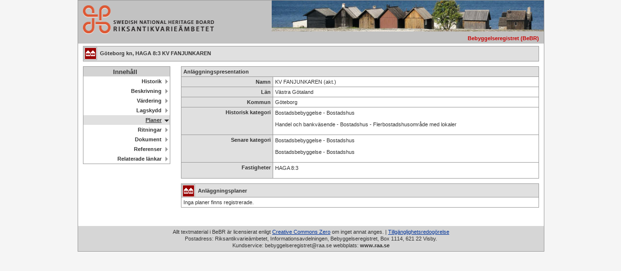

--- FILE ---
content_type: text/html
request_url: https://www.bebyggelseregistret.raa.se/bbr2/anlaggning/visaPlaner.raa?anlaggningId=21300000007993&page=planer
body_size: 2410
content:
<!DOCTYPE html><html><head> <title>Bebyggelseregistret (BeBR) - Riksantikvarieämbetet</title> <meta content="IE=edge" http-equiv="X-UA-Compatible"> <meta content="text/html; charset=UTF-8" http-equiv="content-type"> <meta content="no-cache" http-equiv="pragma"> <meta content="sv-se" http-equiv="content-language"> <meta content="no-cache" http-equiv="cache-control"> <link href="../favicon.ico" rel="Shortcut Icon" type="image/x-icon"> <link href="/bbr2/css/clear.css" media="all" rel="stylesheet" type="text/css"> <link href="/bbr2/css/default.css" media="all" rel="stylesheet" type="text/css"> <link href="/bbr2/css/bbr.css" media="all" rel="stylesheet" type="text/css"> <script> var _mtm = window._mtm = window._mtm || [];
    _mtm.push({'mtm.startTime': (new Date().getTime()), 'event': 'mtm.Start'});
    var d=document, g=d.createElement('script'), s=d.getElementsByTagName('script')[0];
    g.async=true; g.src='https://webstats.sgit.se/raa/matomo/js/container_UyC6Viab.js'; s.parentNode.insertBefore(g,s); </script> </head> <body> <div class="widthdefault" id="totalDiv"> <div class="bgGreyMediumLight" id="midDiv"> <table class="widthE"> <tbody><tr> <td class="widthF" colspan="1" rowspan="2"> <a href="https://www.raa.se/" title="Till Riksantikvarieämbetets startsida"> <img alt="Till Riksantikvarieämbetets startsida" class="logotype" src="/bbr2/img/raa_logo.png"> </a> </td> <td class="widthG" rowspan="2"></td> </tr> <tr> <td> <p class="basket">&nbsp;</p> </td> <td class="" colspan="2"><img alt="Bebyggelseregistret (BeBR)" class="headerImage" src="/bbr2/img/topbild1.jpg"> <h1 class="systemName red">Bebyggelseregistret (BeBR)</h1> </td> </tr> </tbody></table> </div> <div class="clear"> <div id="mainContentDiv"> <div class="clear"></div> <h1 class="toolbarbbr toolbarbbrFullpage sysAnl"> Göteborg kn, HAGA 8:3 KV FANJUNKAREN </h1> <div class="clear"></div> <div class="bbrLeft"> <div class="clear" id="navSublevel"> <ul> <li><span class="serach_menu_heading">Innehåll</span></li> <li> <a class href="visaHistorik.raa?anlaggningId=21300000007993&page=historik&visaHistorik=true" title="Historik">Historik</a> </li> <li> <a class href="visaBeskrivning.raa?anlaggningId=21300000007993&page=beskrivning&visaBeskrivningar=true" title="Beskrivning">Beskrivning</a> </li> <li> <a class href="visaVardering.raa?anlaggningId=21300000007993&page=vardering&varderingParent=ANLAGGNING" title="Värdering">Värdering</a> </li> <li> <a class href="visaLagskydd.raa?anlaggningId=21300000007993&page=lagskydd" title="Lagskydd">Lagskydd</a> </li> <li> <a class="currentThree" href="visaPlaner.raa?anlaggningId=21300000007993&page=planer" title="Planer">Planer</a> </li> <li> <a class href="visaRitningar.raa?anlaggningId=21300000007993&page=ritningar" title="Ritningar">Ritningar</a> </li> <li> <a class href="visaDokument.raa?anlaggningId=21300000007993&page=dokument" title="Dokument">Dokument</a> </li> <li> <a class href="visaReferenser.raa?anlaggningId=21300000007993&page=referenser" title="Referenser">Referenser</a> </li> <li> <a class href="visaRelateradeLankar.raa?anlaggningId=21300000007993&page=relateradelankar" title="RelateradeLankar">Relaterade länkar</a> </li> </ul> </div> </div> <div class="bbrCenterRight"> <div class="bbrPage"> <div class="clear"> <div class="group"> <table> <tbody><tr> <th colspan="2">Anläggningspresentation</th> </tr> <tr> <th class="labelWidth"><label class="block">Namn</label></th><td>KV FANJUNKAREN (akt.)</td> </tr> <tr> <th class="labelWidth"><label class="block">Län</label></th> <td>Västra Götaland</td> </tr> <tr> <th class="labelWidth"><label class="block">Kommun</label></th> <td>Göteborg</td> </tr> <tr> <th class="labelWidth"><label class="block">Historisk kategori</label></th> <td> <p>Bostadsbebyggelse - Bostadshus</p> <p>Handel och bankväsende - Bostadshus - Flerbostadshusområde med lokaler</p> </td> </tr> <tr> <th class="labelWidth"><label class="block">Senare kategori</label></th> <td> <p>Bostadsbebyggelse - Bostadshus</p> <p>Bostadsbebyggelse - Bostadshus</p> </td> </tr> <tr> <th class="labelWidth"><label class="block">Fastigheter</label></th> <td> <p>HAGA&nbsp;8:3</p> </td> </tr> </tbody></table> </div> <div class="group"> <table> <tbody><tr> <th class="listrubrik sysAnl">Anläggningsplaner</th> </tr> <tr> <td class="sortme"> Inga planer finns registrerade. </td> </tr> </tbody></table> </div> </div> </div> </div> </div> <div class="marginBottom clear"> <img alt="" class="transp clear" src="/bbr2/img/transp.gif"> </div> </div> <div class="bgGreyLight clear" id="footerDiv"> <p class="copyright"> Allt textmaterial i BeBR är licensierat enligt <a class="bluelink" href="https://creativecommons.org/publicdomain/zero/1.0/deed.sv" target="_new">Creative Commons Zero</a> om inget annat anges. | <a class="bluelink" href="https://www.raa.se/om-riksantikvarieambetet/om-webbplatsen/tillganglighetsredogorelse/" target="_new">Tillgänglighetsredogörelse</a><br>Postadress: Riksantikvarieämbetet, Informationsavdelningen, Bebyggelseregistret, Box 1114, 621 22 Visby.<br>Kundservice: bebyggelseregistret@raa.se webbplats: <a class="copyright" href="https://www.raa.se/" target="_blank" title="Riksantikvarieämbetet:s webbplats www.raa.se">www.raa.se</a> </p> </div> </div> </body></html>